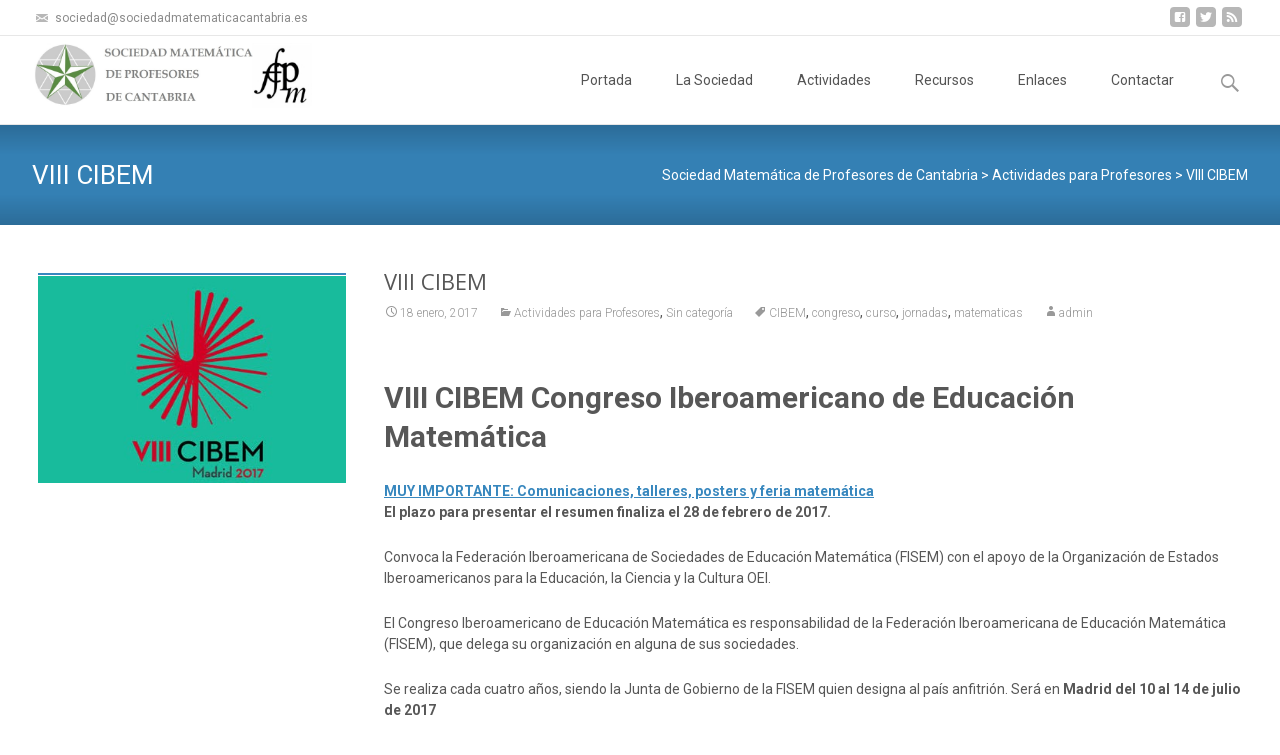

--- FILE ---
content_type: text/html; charset=UTF-8
request_url: https://sociedadmatematicacantabria.es/2017/01/18/viii-cibem/
body_size: 47102
content:
<!DOCTYPE html>
<html lang="es">
<head>
	<meta charset="UTF-8">
	<meta name="viewport" content="width=device-width">
	 
	<link rel="profile" href="http://gmpg.org/xfn/11">
	<link rel="pingback" href="https://sociedadmatematicacantabria.es/xmlrpc.php">
	<title>VIII CIBEM &#8211; Sociedad Matemática de Profesores de Cantabria</title>
<meta name='robots' content='max-image-preview:large' />
<link rel='dns-prefetch' href='//static.addtoany.com' />
<link rel='dns-prefetch' href='//netdna.bootstrapcdn.com' />
<link rel='dns-prefetch' href='//fonts.googleapis.com' />
<link rel='dns-prefetch' href='//s.w.org' />
<link rel="alternate" type="application/rss+xml" title="Sociedad Matemática de Profesores de Cantabria &raquo; Feed" href="https://sociedadmatematicacantabria.es/feed/" />
<link rel="alternate" type="application/rss+xml" title="Sociedad Matemática de Profesores de Cantabria &raquo; Feed de los comentarios" href="https://sociedadmatematicacantabria.es/comments/feed/" />
<link rel="alternate" type="application/rss+xml" title="Sociedad Matemática de Profesores de Cantabria &raquo; Comentario VIII CIBEM del feed" href="https://sociedadmatematicacantabria.es/2017/01/18/viii-cibem/feed/" />
		<script type="text/javascript">
			window._wpemojiSettings = {"baseUrl":"https:\/\/s.w.org\/images\/core\/emoji\/13.0.1\/72x72\/","ext":".png","svgUrl":"https:\/\/s.w.org\/images\/core\/emoji\/13.0.1\/svg\/","svgExt":".svg","source":{"concatemoji":"https:\/\/sociedadmatematicacantabria.es\/wp-includes\/js\/wp-emoji-release.min.js?ver=5.7.14"}};
			!function(e,a,t){var n,r,o,i=a.createElement("canvas"),p=i.getContext&&i.getContext("2d");function s(e,t){var a=String.fromCharCode;p.clearRect(0,0,i.width,i.height),p.fillText(a.apply(this,e),0,0);e=i.toDataURL();return p.clearRect(0,0,i.width,i.height),p.fillText(a.apply(this,t),0,0),e===i.toDataURL()}function c(e){var t=a.createElement("script");t.src=e,t.defer=t.type="text/javascript",a.getElementsByTagName("head")[0].appendChild(t)}for(o=Array("flag","emoji"),t.supports={everything:!0,everythingExceptFlag:!0},r=0;r<o.length;r++)t.supports[o[r]]=function(e){if(!p||!p.fillText)return!1;switch(p.textBaseline="top",p.font="600 32px Arial",e){case"flag":return s([127987,65039,8205,9895,65039],[127987,65039,8203,9895,65039])?!1:!s([55356,56826,55356,56819],[55356,56826,8203,55356,56819])&&!s([55356,57332,56128,56423,56128,56418,56128,56421,56128,56430,56128,56423,56128,56447],[55356,57332,8203,56128,56423,8203,56128,56418,8203,56128,56421,8203,56128,56430,8203,56128,56423,8203,56128,56447]);case"emoji":return!s([55357,56424,8205,55356,57212],[55357,56424,8203,55356,57212])}return!1}(o[r]),t.supports.everything=t.supports.everything&&t.supports[o[r]],"flag"!==o[r]&&(t.supports.everythingExceptFlag=t.supports.everythingExceptFlag&&t.supports[o[r]]);t.supports.everythingExceptFlag=t.supports.everythingExceptFlag&&!t.supports.flag,t.DOMReady=!1,t.readyCallback=function(){t.DOMReady=!0},t.supports.everything||(n=function(){t.readyCallback()},a.addEventListener?(a.addEventListener("DOMContentLoaded",n,!1),e.addEventListener("load",n,!1)):(e.attachEvent("onload",n),a.attachEvent("onreadystatechange",function(){"complete"===a.readyState&&t.readyCallback()})),(n=t.source||{}).concatemoji?c(n.concatemoji):n.wpemoji&&n.twemoji&&(c(n.twemoji),c(n.wpemoji)))}(window,document,window._wpemojiSettings);
		</script>
		<style type="text/css">
img.wp-smiley,
img.emoji {
	display: inline !important;
	border: none !important;
	box-shadow: none !important;
	height: 1em !important;
	width: 1em !important;
	margin: 0 .07em !important;
	vertical-align: -0.1em !important;
	background: none !important;
	padding: 0 !important;
}
</style>
	<link rel='stylesheet' id='wp-block-library-css'  href='https://sociedadmatematicacantabria.es/wp-includes/css/dist/block-library/style.min.css?ver=5.7.14' type='text/css' media='all' />
<link rel='stylesheet' id='wp-block-library-theme-css'  href='https://sociedadmatematicacantabria.es/wp-includes/css/dist/block-library/theme.min.css?ver=5.7.14' type='text/css' media='all' />
<link rel='stylesheet' id='cptch_stylesheet-css'  href='https://sociedadmatematicacantabria.es/wp-content/plugins/captcha/css/front_end_style.css?ver=4.4.5' type='text/css' media='all' />
<link rel='stylesheet' id='dashicons-css'  href='https://sociedadmatematicacantabria.es/wp-includes/css/dashicons.min.css?ver=5.7.14' type='text/css' media='all' />
<link rel='stylesheet' id='cptch_desktop_style-css'  href='https://sociedadmatematicacantabria.es/wp-content/plugins/captcha/css/desktop_style.css?ver=4.4.5' type='text/css' media='all' />
<link rel='stylesheet' id='font-awesome-css'  href='//netdna.bootstrapcdn.com/font-awesome/4.1.0/css/font-awesome.min.css?ver=4.1.0' type='text/css' media='all' />
<link rel='stylesheet' id='owl-carousel-css'  href='https://sociedadmatematicacantabria.es/wp-content/plugins/templatesnext-toolkit/css/owl.carousel.css?ver=2.2.1' type='text/css' media='all' />
<link rel='stylesheet' id='owl-carousel-transitions-css'  href='https://sociedadmatematicacantabria.es/wp-content/plugins/templatesnext-toolkit/css/owl.transitions.css?ver=1.3.2' type='text/css' media='all' />
<link rel='stylesheet' id='colorbox-css'  href='https://sociedadmatematicacantabria.es/wp-content/plugins/templatesnext-toolkit/css/colorbox.css?ver=1.5.14' type='text/css' media='all' />
<link rel='stylesheet' id='animate-css'  href='https://sociedadmatematicacantabria.es/wp-content/plugins/templatesnext-toolkit/css/animate.css?ver=3.5.1' type='text/css' media='all' />
<link rel='stylesheet' id='tx-style-css'  href='https://sociedadmatematicacantabria.es/wp-content/plugins/templatesnext-toolkit/css/tx-style.css?ver=1.01' type='text/css' media='all' />
<link rel='stylesheet' id='itransform-fonts-css'  href='//fonts.googleapis.com/css?family=Open+Sans%3A300%2C400%2C700%2C300italic%2C400italic%2C700italic%7CRoboto%3A300%2C400%2C700&#038;subset=latin%2Clatin-ext' type='text/css' media='all' />
<link rel='stylesheet' id='genericons-css'  href='https://sociedadmatematicacantabria.es/wp-content/themes/i-transform/fonts/genericons.css?ver=2.09' type='text/css' media='all' />
<link rel='stylesheet' id='side-menu-css'  href='https://sociedadmatematicacantabria.es/wp-content/themes/i-transform/css/jquery.sidr.dark.css?ver=2015-01-12' type='text/css' media='all' />
<link rel='stylesheet' id='itrans-slider-css'  href='https://sociedadmatematicacantabria.es/wp-content/themes/i-transform/css/itrans-slider.css?ver=2015-01-12' type='text/css' media='all' />
<link rel='stylesheet' id='itransform-style-css'  href='https://sociedadmatematicacantabria.es/wp-content/themes/i-transform/style.css?ver=2016-09-26' type='text/css' media='all' />
<!--[if lt IE 9]>
<link rel='stylesheet' id='itransform-ie-css'  href='https://sociedadmatematicacantabria.es/wp-content/themes/i-transform/css/ie.css?ver=2016-07-18' type='text/css' media='all' />
<![endif]-->
<link rel='stylesheet' id='itrans-extra-stylesheet-css'  href='https://sociedadmatematicacantabria.es/wp-content/themes/i-transform/css/extra-style.css?ver=2016-03-11' type='text/css' media='all' />
<link rel='stylesheet' id='addtoany-css'  href='https://sociedadmatematicacantabria.es/wp-content/plugins/add-to-any/addtoany.min.css?ver=1.16' type='text/css' media='all' />
<script type='text/javascript' id='addtoany-core-js-before'>
window.a2a_config=window.a2a_config||{};a2a_config.callbacks=[];a2a_config.overlays=[];a2a_config.templates={};a2a_localize = {
	Share: "Compartir",
	Save: "Guardar",
	Subscribe: "Suscribir",
	Email: "Correo electrónico",
	Bookmark: "Marcador",
	ShowAll: "Mostrar todo",
	ShowLess: "Mostrar menos",
	FindServices: "Encontrar servicio(s)",
	FindAnyServiceToAddTo: "Encuentra al instante cualquier servicio para añadir a",
	PoweredBy: "Funciona con",
	ShareViaEmail: "Compartir por correo electrónico",
	SubscribeViaEmail: "Suscribirse a través de correo electrónico",
	BookmarkInYourBrowser: "Añadir a marcadores de tu navegador",
	BookmarkInstructions: "Presiona «Ctrl+D» o «\u2318+D» para añadir esta página a marcadores",
	AddToYourFavorites: "Añadir a tus favoritos",
	SendFromWebOrProgram: "Enviar desde cualquier dirección o programa de correo electrónico ",
	EmailProgram: "Programa de correo electrónico",
	More: "Más&#8230;",
	ThanksForSharing: "¡Gracias por compartir!",
	ThanksForFollowing: "¡Gracias por seguirnos!"
};
</script>
<script type='text/javascript' defer src='https://static.addtoany.com/menu/page.js' id='addtoany-core-js'></script>
<script type='text/javascript' src='https://sociedadmatematicacantabria.es/wp-includes/js/jquery/jquery.min.js?ver=3.5.1' id='jquery-core-js'></script>
<script type='text/javascript' src='https://sociedadmatematicacantabria.es/wp-includes/js/jquery/jquery-migrate.min.js?ver=3.3.2' id='jquery-migrate-js'></script>
<script type='text/javascript' defer src='https://sociedadmatematicacantabria.es/wp-content/plugins/add-to-any/addtoany.min.js?ver=1.1' id='addtoany-jquery-js'></script>
<link rel="https://api.w.org/" href="https://sociedadmatematicacantabria.es/wp-json/" /><link rel="alternate" type="application/json" href="https://sociedadmatematicacantabria.es/wp-json/wp/v2/posts/668" /><link rel="EditURI" type="application/rsd+xml" title="RSD" href="https://sociedadmatematicacantabria.es/xmlrpc.php?rsd" />
<link rel="wlwmanifest" type="application/wlwmanifest+xml" href="https://sociedadmatematicacantabria.es/wp-includes/wlwmanifest.xml" /> 
<meta name="generator" content="WordPress 5.7.14" />
<link rel="canonical" href="https://sociedadmatematicacantabria.es/2017/01/18/viii-cibem/" />
<link rel='shortlink' href='https://sociedadmatematicacantabria.es/?p=668' />
<link rel="alternate" type="application/json+oembed" href="https://sociedadmatematicacantabria.es/wp-json/oembed/1.0/embed?url=https%3A%2F%2Fsociedadmatematicacantabria.es%2F2017%2F01%2F18%2Fviii-cibem%2F" />
<link rel="alternate" type="text/xml+oembed" href="https://sociedadmatematicacantabria.es/wp-json/oembed/1.0/embed?url=https%3A%2F%2Fsociedadmatematicacantabria.es%2F2017%2F01%2F18%2Fviii-cibem%2F&#038;format=xml" />
<style type="text/css" id="custom-style">
a { color: #3787be;}a:visited { color: #3787be;}input:focus, textarea:focus {border: 1px solid #3787be;}button,input[type="submit"],input[type="button"],input[type="reset"] {background: #3787be; }.nav-container .current_page_item > a > span,.nav-container .current_page_ancestor > a > span,.nav-container .current-menu-item > a span,.nav-container .current-menu-ancestor > a > span,.nav-container li a:hover span {	background-color: #3787be; /* variable color */}.nav-container li:hover > a,.nav-container li a:hover {	color: #3787be;}.nav-container .sub-menu,.nav-container .children {	border: 1px solid #e7e7e7;	border-top: 2px solid #3787be; /* variable color */}.ibanner {	background-color: #3787be;}.ibanner,.tx-folio-img .folio-links .folio-linkico, .tx-folio-img .folio-links .folio-zoomico {	background-color: #3787be;}.da-dots span.da-dots-current { background-color: #3787be;}div#ft-post div.entry-thumbnail:hover > div.comments-link { background-color: #3787be;}.entry-header h1.entry-title a:hover { color: #3787be; }.entry-header > div.entry-meta a:hover { color: #3787be; }.featured-area div.entry-summary > p > a.moretag:hover {	background-color: #3787be;}.site-content .post div.meta-img div.entry-thumbnail img {	border-top: 2px solid #3787be;}.site-content div.entry-thumbnail .stickyonimg,.site-content div.entry-thumbnail .dateonimg {	background-color: #3787be;}.site-content div.entry-nothumb .stickyonimg,.site-content div.entry-nothumb .dateonimg {	background-color: #3787be;}.entry-meta a {	color: #3787be;}.entry-content a,.comment-content a {	color: #3787be;}.format-status .entry-content .page-links a,.format-gallery .entry-content .page-links a,.format-chat .entry-content .page-links a,.format-quote .entry-content .page-links a,.page-links a {	background: #3787be;	border: 1px solid #3787be;	color: #ffffff;}.format-gallery .entry-content .page-links a:hover,.format-audio .entry-content .page-links a:hover,.format-status .entry-content .page-links a:hover,.format-video .entry-content .page-links a:hover,.format-chat .entry-content .page-links a:hover,.format-quote .entry-content .page-links a:hover,.page-links a:hover {	color: #3787be;}.iheader {background-color: #3787be;}.iheader.front { background-color: #3787be;}.navigation a { color: #3787be;}.paging-navigation div.navigation > ul > li a:hover,.paging-navigation div.navigation > ul > li.active > a {	color: #3787be;	border-color: #3787be;}.comment-author .fn,.comment-author .url,.comment-reply-link,.comment-reply-login {	color: #3787be;}.comment-body a,.comment-meta,.comment-meta a {	color: #3787be;}.widget a:hover {	color: #3787be;}.widget_calendar a:hover {	background-color: #3787be;	color: #ffffff;	}.widget_calendar td#next a:hover,.widget_calendar td#prev a:hover {	background-color: #3787be;	color: #ffffff;	}.site-footer div.widget-area .widget a:hover {	color: #3787be;}.site-main div.widget-area .widget_calendar a:hover,.site-footer div.widget-area .widget_calendar a:hover {	background-color: #3787be;	color: #ffffff;	}.da-dots > span > span {background-color: #3787be;}.widget a:visited,.entry-header h1.entry-title a:visited {	color: #474747;}.widget a:hover,.entry-header h1.entry-title a:hover {	color: #3787be;}.error404 .page-title:before,.entry-content a, .comment-content a {	color: #3787be;}.format-status {	background-color: #3787be;}.content-area .tx-service .tx-service-icon span {	color: #3787be;	border-color:  #3787be;}.content-area .tx-service:hover .tx-service-icon span {	background-color: #3787be;}.content-area .tx-service .tx-service-icon span i {	color: #3787be;	}.content-area .tx-service:hover .tx-service-icon span i {	color: #FFFFFF;	}.post .post-mainpart .entry-summary a.moretag {color: #FFFFFF; background-color: #3787be;}</style>
<style id="kirki-inline-styles">body{background:rgba(255,255,255, 1);background-color:rgba(255,255,255, 1);background-repeat:repeat;background-position:center center;background-attachment:scroll;-webkit-background-size:cover;-moz-background-size:cover;-ms-background-size:cover;-o-background-size:cover;background-size:cover;}.site .ibanner, .site .da-dots span.da-dots-current{background-repeat:repeat;background-position:center center;background-attachment:scroll;-webkit-background-size:cover;-moz-background-size:cover;-ms-background-size:cover;-o-background-size:cover;background-size:cover;}</style></head>

<body class="post-template-default single single-post postid-668 single-format-standard onecol-blog">
		<div id="page" class="hfeed site">
    	
            	<div id="utilitybar" class="utilitybar">
        	<div class="ubarinnerwrap">
                <div class="socialicons">
                    <ul class="social"><li><a href="https://www.facebook.com/pages/Sociedad-Matemtica-de-Profesores-de-Cantabria/1436138723279107" title="facebook" target="_blank"><i class="genericon socico genericon-facebook"></i></a></li><li><a href="https://twitter.com/SMatematicaPC" title="twitter" target="_blank"><i class="genericon socico genericon-twitter"></i></a></li><li><a href="http://sociedadmatematicacantabria.es/feed/" title="feed" target="_blank"><i class="genericon socico genericon-feed"></i></a></li></ul>                </div>
                                
                                <div class="topphone">
                    <i class="topbarico genericon genericon-mail"></i>
                                            sociedad@sociedadmatematicacantabria.es                                    </div>
                                
            </div> 
        </div>
                
                <div class="headerwrap">
            <header id="masthead" class="site-header" role="banner">
         		<div class="headerinnerwrap">
					                        <a class="home-link" href="https://sociedadmatematicacantabria.es/" title="Sociedad Matemática de Profesores de Cantabria" rel="home">
                            <span><img src="http://sociedadmatematicacantabria.es/wp-content/uploads/Banner-SMPC-FESPM-2.jpg" alt="Sociedad Matemática de Profesores de Cantabria" /></span>
                        </a>
                    	
        
                    <div id="navbar" class="navbar">
                        <nav id="site-navigation" class="navigation main-navigation" role="navigation">
                            <h3 class="menu-toggle">Menú</h3>
                            <a class="screen-reader-text skip-link" href="#content" title="Saltar al contenido">Saltar al contenido</a>
                            <div class="nav-container"><ul id="menu-menu1" class="nav-menu"><li id="menu-item-41" class="menu-item menu-item-type-custom menu-item-object-custom menu-item-home menu-item-41"><a href="http://sociedadmatematicacantabria.es">Portada</a></li>
<li id="menu-item-63" class="menu-item menu-item-type-custom menu-item-object-custom menu-item-has-children menu-item-63"><a href="#">La Sociedad</a>
<ul class="sub-menu">
	<li id="menu-item-102" class="menu-item menu-item-type-post_type menu-item-object-page menu-item-102"><a href="https://sociedadmatematicacantabria.es/finalidad-de-la-smpc/">Finalidad y Objetivos</a></li>
	<li id="menu-item-103" class="menu-item menu-item-type-post_type menu-item-object-page menu-item-103"><a href="https://sociedadmatematicacantabria.es/junta-directiva/">Junta Directiva</a></li>
	<li id="menu-item-104" class="menu-item menu-item-type-post_type menu-item-object-page menu-item-104"><a href="https://sociedadmatematicacantabria.es/hacerse-socio/">Hacerse Socio</a></li>
</ul>
</li>
<li id="menu-item-90" class="menu-item menu-item-type-custom menu-item-object-custom menu-item-has-children menu-item-90"><a href="#">Actividades</a>
<ul class="sub-menu">
	<li id="menu-item-91" class="menu-item menu-item-type-taxonomy menu-item-object-category current-post-ancestor current-menu-parent current-post-parent menu-item-91"><a href="https://sociedadmatematicacantabria.es/category/profesores/">Para Profesores</a></li>
	<li id="menu-item-92" class="menu-item menu-item-type-taxonomy menu-item-object-category menu-item-92"><a href="https://sociedadmatematicacantabria.es/category/alumnos/">Para Alumnos</a></li>
</ul>
</li>
<li id="menu-item-801" class="menu-item menu-item-type-custom menu-item-object-custom menu-item-has-children menu-item-801"><a href="#">Recursos</a>
<ul class="sub-menu">
	<li id="menu-item-839" class="menu-item menu-item-type-post_type menu-item-object-page menu-item-839"><a href="https://sociedadmatematicacantabria.es/boletines/">Boletines</a></li>
	<li id="menu-item-829" class="menu-item menu-item-type-post_type menu-item-object-page menu-item-829"><a href="https://sociedadmatematicacantabria.es/olimpiadascan/">Olimpiadas</a></li>
	<li id="menu-item-890" class="menu-item menu-item-type-post_type menu-item-object-page menu-item-890"><a href="https://sociedadmatematicacantabria.es/conclusiones-de-los-seminarios-federales/">Conclusiones de los Seminarios federales</a></li>
	<li id="menu-item-896" class="menu-item menu-item-type-custom menu-item-object-custom menu-item-896"><a href="https://www.edu-casio.es/recursos-didacticos/?product_cat=libros-de-ejercicios">Actividades para el aula con calculadora científica: Descarga gratuita del libro</a></li>
	<li id="menu-item-123" class="menu-item menu-item-type-post_type menu-item-object-page menu-item-123"><a href="https://sociedadmatematicacantabria.es/recursos/">Otros</a></li>
</ul>
</li>
<li id="menu-item-158" class="menu-item menu-item-type-post_type menu-item-object-page menu-item-158"><a href="https://sociedadmatematicacantabria.es/enlaces/">Enlaces</a></li>
<li id="menu-item-78" class="menu-item menu-item-type-post_type menu-item-object-page menu-item-78"><a href="https://sociedadmatematicacantabria.es/contacto/">Contactar</a></li>
</ul></div>							
                        </nav><!-- #site-navigation -->
                        <div class="topsearch">
                            <form role="search" method="get" class="search-form" action="https://sociedadmatematicacantabria.es/">
				<label>
					<span class="screen-reader-text">Buscar:</span>
					<input type="search" class="search-field" placeholder="Buscar &hellip;" value="" name="s" />
				</label>
				<input type="submit" class="search-submit" value="Buscar" />
			</form>                        </div>
                    </div><!-- #navbar -->
                    <div class="clear"></div>
                </div>
            </header><!-- #masthead -->
        </div>
        
                <!-- #Banner -->
        	
			<div class="iheader">
				<div class="titlebar">
             
					<h1 class="entry-title">VIII CIBEM</h1>                    
											<div class="breadcrumb">
					<!-- Breadcrumb NavXT 7.2.0 -->
<span property="itemListElement" typeof="ListItem"><a property="item" typeof="WebPage" title="Go to Sociedad Matemática de Profesores de Cantabria." href="https://sociedadmatematicacantabria.es" class="home"><span property="name">Sociedad Matemática de Profesores de Cantabria</span></a><meta property="position" content="1"></span> &gt; <span property="itemListElement" typeof="ListItem"><a property="item" typeof="WebPage" title="Go to the Actividades para Profesores category archives." href="https://sociedadmatematicacantabria.es/category/profesores/" class="taxonomy category"><span property="name">Actividades para Profesores</span></a><meta property="position" content="2"></span> &gt; <span property="itemListElement" typeof="ListItem"><span property="name">VIII CIBEM</span><meta property="position" content="3"></span>						</div>
									</div>
			</div>
        	
				<div id="main" class="site-main">

	<div id="primary" class="content-area">
		<div id="content" class="site-content" role="main">

						
				
    <article id="post-668" class="post-668 post type-post status-publish format-standard has-post-thumbnail hentry category-profesores category-sin-categoria tag-cibem tag-congreso tag-curso tag-jornadas tag-matematicas">
    
    	<div class="meta-img">
		            <div class="entry-thumbnail">
            	                <img width="400" height="270" src="https://sociedadmatematicacantabria.es/wp-content/uploads/CIBEM-400x270.jpg" class="attachment-post-thumbnail size-post-thumbnail wp-post-image" alt="" loading="lazy" />            </div>
                </div>
        
        <div class="post-mainpart">    
            <header class="entry-header">
                                <h1 class="entry-title">VIII CIBEM</h1>
                        
                <div class="entry-meta">
                    <span class="date"><a href="https://sociedadmatematicacantabria.es/2017/01/18/viii-cibem/" title="Enlace permanente a VIII CIBEM" rel="bookmark"><time class="entry-date" datetime="2017-01-18T12:56:36+00:00">18 enero, 2017</time></a></span><span class="categories-links"><a href="https://sociedadmatematicacantabria.es/category/profesores/" rel="category tag">Actividades para Profesores</a>, <a href="https://sociedadmatematicacantabria.es/category/sin-categoria/" rel="category tag">Sin categoría</a></span><span class="tags-links"><a href="https://sociedadmatematicacantabria.es/tag/cibem/" rel="tag">CIBEM</a>, <a href="https://sociedadmatematicacantabria.es/tag/congreso/" rel="tag">congreso</a>, <a href="https://sociedadmatematicacantabria.es/tag/curso/" rel="tag">curso</a>, <a href="https://sociedadmatematicacantabria.es/tag/jornadas/" rel="tag">jornadas</a>, <a href="https://sociedadmatematicacantabria.es/tag/matematicas/" rel="tag">matematicas</a></span><span class="author vcard"><a class="url fn n" href="https://sociedadmatematicacantabria.es/author/admin/" title="Ver todas las entradas de admin" rel="author">admin</a></span>                                    </div><!-- .entry-meta -->
            </header><!-- .entry-header -->
        
                        <div class="entry-content">
                <h2>VIII CIBEM Congreso Iberoamericano de Educación Matemática <u></u><u></u></h2>
<p><strong><a href="http://www.cibem.org/index.php/es/comunicaciones/nucleos-tematicos" target="_blank" data-saferedirecturl="https://www.google.com/url?hl=es&amp;q=http://www.cibem.org/index.php/es/comunicaciones/nucleos-tematicos&amp;source=gmail&amp;ust=1484829284468000&amp;usg=AFQjCNERxdKqyiVV-hCTcNDV7xcT4zO1bQ">MUY IMPORTANTE: </a></strong><a href="http://www.cibem.org/index.php/es/comunicaciones/nucleos-tematicos" target="_blank" data-saferedirecturl="https://www.google.com/url?hl=es&amp;q=http://www.cibem.org/index.php/es/comunicaciones/nucleos-tematicos&amp;source=gmail&amp;ust=1484829284468000&amp;usg=AFQjCNERxdKqyiVV-hCTcNDV7xcT4zO1bQ"><strong>Comunicaciones, talleres, posters y feria matemática</strong></a><br />
<strong>El plazo para presentar el resumen finaliza el 28 de febrero de 2017.</strong></p>
<p>Convoca la Federación Iberoamericana de Sociedades de Educación Matemática (FISEM) con el apoyo de la Organización de Estados Iberoamericanos para la Educación, la Ciencia y la Cultura OEI.<u></u><u></u></p>
<p>El Congreso Iberoamericano de Educación Matemática es responsabilidad de la Federación Iberoamericana de Educación Matemática (FISEM), que delega su organización en alguna de sus sociedades.<u></u><u></u></p>
<p>Se realiza cada cuatro años, siendo la Junta de Gobierno de la FISEM quien designa al país anfitrión. Será en <strong>Madrid del 10 al 14 de julio de 2017</strong><u></u><u></u></p>
<p>Organizan: Federación Española de Sociedades de Profesores de Matemáticas y Sociedad Madrileña de Profesores de Matemáticas Emma Castelnuovo (SMPM)<u></u><u></u></p>
<p>Para saber más del Congreso: <a href="http://www.cibem.org/" target="_blank" data-saferedirecturl="https://www.google.com/url?hl=es&amp;q=http://www.cibem.org/&amp;source=gmail&amp;ust=1484829284468000&amp;usg=AFQjCNHAUaAA9uvriez39F4EHIK7DRpcDA">http://www.cibem.org</a></p>
<div class="addtoany_share_save_container addtoany_content addtoany_content_bottom"><div class="a2a_kit a2a_kit_size_16 addtoany_list" data-a2a-url="https://sociedadmatematicacantabria.es/2017/01/18/viii-cibem/" data-a2a-title="VIII CIBEM"><a class="a2a_button_facebook" href="https://www.addtoany.com/add_to/facebook?linkurl=https%3A%2F%2Fsociedadmatematicacantabria.es%2F2017%2F01%2F18%2Fviii-cibem%2F&amp;linkname=VIII%20CIBEM" title="Facebook" rel="nofollow noopener" target="_blank"></a><a class="a2a_button_twitter" href="https://www.addtoany.com/add_to/twitter?linkurl=https%3A%2F%2Fsociedadmatematicacantabria.es%2F2017%2F01%2F18%2Fviii-cibem%2F&amp;linkname=VIII%20CIBEM" title="Twitter" rel="nofollow noopener" target="_blank"></a><a class="a2a_button_whatsapp" href="https://www.addtoany.com/add_to/whatsapp?linkurl=https%3A%2F%2Fsociedadmatematicacantabria.es%2F2017%2F01%2F18%2Fviii-cibem%2F&amp;linkname=VIII%20CIBEM" title="WhatsApp" rel="nofollow noopener" target="_blank"></a></div></div>                            </div><!-- .entry-content -->
                    
            <footer class="entry-meta">
                        
                            </footer><!-- .entry-meta -->
        </div>
    </article><!-- #post -->    

        

					<nav class="navigation post-navigation" role="navigation">
		<h1 class="screen-reader-text">Navegación de entradas</h1>
		<div class="nav-links">

			<a href="https://sociedadmatematicacantabria.es/2017/01/18/webinarcibem-matematicas-sabrosas/" rel="prev"><span class="meta-nav">&larr;</span> WebinarCIBEM: Matemáticas sabrosas&#8230;</a>			<a href="https://sociedadmatematicacantabria.es/2017/01/18/curso-matematicas-con-calculadora-grafica/" rel="next">Curso: Matemáticas con calculadora científica <span class="meta-nav">&rarr;</span></a>
		</div><!-- .nav-links -->
	</nav><!-- .navigation -->
					
<div id="comments" class="comments-area">

	
		<div id="respond" class="comment-respond">
		<h3 id="reply-title" class="comment-reply-title">Deja una respuesta <small><a rel="nofollow" id="cancel-comment-reply-link" href="/2017/01/18/viii-cibem/#respond" style="display:none;">Cancelar la respuesta</a></small></h3><form action="https://sociedadmatematicacantabria.es/wp-comments-post.php" method="post" id="commentform" class="comment-form" novalidate><p class="comment-notes"><span id="email-notes">Tu dirección de correo electrónico no será publicada.</span> Los campos obligatorios están marcados con <span class="required">*</span></p><p class="comment-form-comment"><label for="comment">Comentario</label> <textarea id="comment" name="comment" cols="45" rows="8" maxlength="65525" required="required"></textarea></p><p class="comment-form-author"><label for="author">Nombre <span class="required">*</span></label> <input id="author" name="author" type="text" value="" size="30" maxlength="245" required='required' /></p>
<p class="comment-form-email"><label for="email">Correo electrónico <span class="required">*</span></label> <input id="email" name="email" type="email" value="" size="30" maxlength="100" aria-describedby="email-notes" required='required' /></p>
<p class="comment-form-url"><label for="url">Web</label> <input id="url" name="url" type="url" value="" size="30" maxlength="200" /></p>
<p class="comment-form-cookies-consent"><input id="wp-comment-cookies-consent" name="wp-comment-cookies-consent" type="checkbox" value="yes" /> <label for="wp-comment-cookies-consent">Guarda mi nombre, correo electrónico y web en este navegador para la próxima vez que comente.</label></p>
<p class="cptch_block"><span class="cptch_title">Capcha anti spam. Resuelva la operación.<span class="required"> *</span></span><script class="cptch_to_remove">
				(function( timeout ) {
					setTimeout(
						function() {
							var notice = document.getElementById("cptch_time_limit_notice_73");
							if ( notice )
								notice.style.display = "block";
						},
						timeout
					);
				})(120000);
			</script>
			<span id="cptch_time_limit_notice_73" class="cptch_time_limit_notice cptch_to_remove">Límite de tiempo se agote. Por favor, recargar el CAPTCHA por favor.</span><span class="cptch_wrap cptch_math_actions">
				<label class="cptch_label" for="cptch_input_73"><span class="cptch_span"><img class="cptch_img " src="[data-uri]" alt="image"/></span>
					<span class="cptch_span">&nbsp;&#43;&nbsp;</span>
					<span class="cptch_span">nueve</span>
					<span class="cptch_span">&nbsp;=&nbsp;</span>
					<span class="cptch_span"><input id="cptch_input_73" class="cptch_input cptch_wp_comments" type="text" autocomplete="off" name="cptch_number" value="" maxlength="2" size="2" aria-required="true" required="required" style="margin-bottom:0;display:inline;font-size: 12px;width: 40px;" /></span>
					<input type="hidden" name="cptch_result" value="pn0B" /><input type="hidden" name="cptch_time" value="1768919008" />
					<input type="hidden" name="cptch_form" value="wp_comments" />
				</label><span class="cptch_reload_button_wrap hide-if-no-js">
					<noscript>
						<style type="text/css">
							.hide-if-no-js {
								display: none !important;
							}
						</style>
					</noscript>
					<span class="cptch_reload_button dashicons dashicons-update"></span>
				</span></span></p><p class="form-submit"><input name="submit" type="submit" id="submit" class="submit" value="Publicar el comentario" /> <input type='hidden' name='comment_post_ID' value='668' id='comment_post_ID' />
<input type='hidden' name='comment_parent' id='comment_parent' value='0' />
</p><p style="display: none;"><input type="hidden" id="akismet_comment_nonce" name="akismet_comment_nonce" value="ae54819e0f" /></p><p style="display: none !important;"><label>&#916;<textarea name="ak_hp_textarea" cols="45" rows="8" maxlength="100"></textarea></label><input type="hidden" id="ak_js_1" name="ak_js" value="127"/><script>document.getElementById( "ak_js_1" ).setAttribute( "value", ( new Date() ).getTime() );</script></p></form>	</div><!-- #respond -->
	
</div><!-- #comments -->
			
		</div><!-- #content -->
			</div><!-- #primary -->



		</div><!-- #main -->
		<footer id="colophon" class="site-footer" role="contentinfo">
        				<div id="secondary" class="sidebar-container" role="complementary">
		<div class="widget-area">
			<aside id="search-2" class="widget widget_search"><form role="search" method="get" class="search-form" action="https://sociedadmatematicacantabria.es/">
				<label>
					<span class="screen-reader-text">Buscar:</span>
					<input type="search" class="search-field" placeholder="Buscar &hellip;" value="" name="s" />
				</label>
				<input type="submit" class="search-submit" value="Buscar" />
			</form></aside><aside id="archives-2" class="widget widget_archive"><h3 class="widget-title">Archivos</h3>		<label class="screen-reader-text" for="archives-dropdown-2">Archivos</label>
		<select id="archives-dropdown-2" name="archive-dropdown">
			
			<option value="">Elegir el mes</option>
				<option value='https://sociedadmatematicacantabria.es/2025/12/'> diciembre 2025 </option>
	<option value='https://sociedadmatematicacantabria.es/2025/11/'> noviembre 2025 </option>
	<option value='https://sociedadmatematicacantabria.es/2025/05/'> mayo 2025 </option>
	<option value='https://sociedadmatematicacantabria.es/2025/04/'> abril 2025 </option>
	<option value='https://sociedadmatematicacantabria.es/2025/03/'> marzo 2025 </option>
	<option value='https://sociedadmatematicacantabria.es/2025/02/'> febrero 2025 </option>
	<option value='https://sociedadmatematicacantabria.es/2025/01/'> enero 2025 </option>
	<option value='https://sociedadmatematicacantabria.es/2024/11/'> noviembre 2024 </option>
	<option value='https://sociedadmatematicacantabria.es/2024/05/'> mayo 2024 </option>
	<option value='https://sociedadmatematicacantabria.es/2024/03/'> marzo 2024 </option>
	<option value='https://sociedadmatematicacantabria.es/2024/02/'> febrero 2024 </option>
	<option value='https://sociedadmatematicacantabria.es/2023/11/'> noviembre 2023 </option>
	<option value='https://sociedadmatematicacantabria.es/2023/05/'> mayo 2023 </option>
	<option value='https://sociedadmatematicacantabria.es/2023/04/'> abril 2023 </option>
	<option value='https://sociedadmatematicacantabria.es/2023/03/'> marzo 2023 </option>
	<option value='https://sociedadmatematicacantabria.es/2023/02/'> febrero 2023 </option>
	<option value='https://sociedadmatematicacantabria.es/2023/01/'> enero 2023 </option>
	<option value='https://sociedadmatematicacantabria.es/2022/11/'> noviembre 2022 </option>
	<option value='https://sociedadmatematicacantabria.es/2022/10/'> octubre 2022 </option>
	<option value='https://sociedadmatematicacantabria.es/2022/05/'> mayo 2022 </option>
	<option value='https://sociedadmatematicacantabria.es/2022/04/'> abril 2022 </option>
	<option value='https://sociedadmatematicacantabria.es/2022/03/'> marzo 2022 </option>
	<option value='https://sociedadmatematicacantabria.es/2022/02/'> febrero 2022 </option>
	<option value='https://sociedadmatematicacantabria.es/2021/12/'> diciembre 2021 </option>
	<option value='https://sociedadmatematicacantabria.es/2021/10/'> octubre 2021 </option>
	<option value='https://sociedadmatematicacantabria.es/2021/05/'> mayo 2021 </option>
	<option value='https://sociedadmatematicacantabria.es/2021/03/'> marzo 2021 </option>
	<option value='https://sociedadmatematicacantabria.es/2020/11/'> noviembre 2020 </option>
	<option value='https://sociedadmatematicacantabria.es/2020/03/'> marzo 2020 </option>
	<option value='https://sociedadmatematicacantabria.es/2020/02/'> febrero 2020 </option>
	<option value='https://sociedadmatematicacantabria.es/2020/01/'> enero 2020 </option>
	<option value='https://sociedadmatematicacantabria.es/2019/11/'> noviembre 2019 </option>
	<option value='https://sociedadmatematicacantabria.es/2019/10/'> octubre 2019 </option>
	<option value='https://sociedadmatematicacantabria.es/2019/09/'> septiembre 2019 </option>
	<option value='https://sociedadmatematicacantabria.es/2019/06/'> junio 2019 </option>
	<option value='https://sociedadmatematicacantabria.es/2019/05/'> mayo 2019 </option>
	<option value='https://sociedadmatematicacantabria.es/2019/03/'> marzo 2019 </option>
	<option value='https://sociedadmatematicacantabria.es/2018/11/'> noviembre 2018 </option>
	<option value='https://sociedadmatematicacantabria.es/2018/10/'> octubre 2018 </option>
	<option value='https://sociedadmatematicacantabria.es/2018/07/'> julio 2018 </option>
	<option value='https://sociedadmatematicacantabria.es/2018/05/'> mayo 2018 </option>
	<option value='https://sociedadmatematicacantabria.es/2018/04/'> abril 2018 </option>
	<option value='https://sociedadmatematicacantabria.es/2018/03/'> marzo 2018 </option>
	<option value='https://sociedadmatematicacantabria.es/2018/02/'> febrero 2018 </option>
	<option value='https://sociedadmatematicacantabria.es/2018/01/'> enero 2018 </option>
	<option value='https://sociedadmatematicacantabria.es/2017/12/'> diciembre 2017 </option>
	<option value='https://sociedadmatematicacantabria.es/2017/11/'> noviembre 2017 </option>
	<option value='https://sociedadmatematicacantabria.es/2017/10/'> octubre 2017 </option>
	<option value='https://sociedadmatematicacantabria.es/2017/09/'> septiembre 2017 </option>
	<option value='https://sociedadmatematicacantabria.es/2017/05/'> mayo 2017 </option>
	<option value='https://sociedadmatematicacantabria.es/2017/03/'> marzo 2017 </option>
	<option value='https://sociedadmatematicacantabria.es/2017/01/'> enero 2017 </option>
	<option value='https://sociedadmatematicacantabria.es/2016/07/'> julio 2016 </option>
	<option value='https://sociedadmatematicacantabria.es/2016/06/'> junio 2016 </option>
	<option value='https://sociedadmatematicacantabria.es/2016/05/'> mayo 2016 </option>
	<option value='https://sociedadmatematicacantabria.es/2016/04/'> abril 2016 </option>
	<option value='https://sociedadmatematicacantabria.es/2016/02/'> febrero 2016 </option>
	<option value='https://sociedadmatematicacantabria.es/2016/01/'> enero 2016 </option>
	<option value='https://sociedadmatematicacantabria.es/2015/12/'> diciembre 2015 </option>
	<option value='https://sociedadmatematicacantabria.es/2015/11/'> noviembre 2015 </option>
	<option value='https://sociedadmatematicacantabria.es/2015/10/'> octubre 2015 </option>

		</select>

<script type="text/javascript">
/* <![CDATA[ */
(function() {
	var dropdown = document.getElementById( "archives-dropdown-2" );
	function onSelectChange() {
		if ( dropdown.options[ dropdown.selectedIndex ].value !== '' ) {
			document.location.href = this.options[ this.selectedIndex ].value;
		}
	}
	dropdown.onchange = onSelectChange;
})();
/* ]]> */
</script>
			</aside><aside id="rss-2" class="widget widget_rss"><h3 class="widget-title"><a class="rsswidget" href="http://sociedadmatematicacantabria.es/"><img class="rss-widget-icon" style="border:0" width="14" height="14" src="https://sociedadmatematicacantabria.es/wp-includes/images/rss.png" alt="RSS" /></a> <a class="rsswidget" href="http://sociedadmatematicacantabria.es/">Sociedad matemática de profesores de Cantabria</a></h3><ul><li><a class='rsswidget' href='http://sociedadmatematicacantabria.es/2025/12/22/feliz-navidad/'>Feliz Navidad</a> <span class="rss-date">22 diciembre, 2025</span><div class="rssSummary"></div></li><li><a class='rsswidget' href='http://sociedadmatematicacantabria.es/2025/11/11/concurso-del-cartel-anunciador-de-la-olimpiada-junior/'>Concurso del Cartel Anunciador de la Olimpiada Junior</a> <span class="rss-date">11 noviembre, 2025</span><div class="rssSummary">XXVII Concurso del Cartel Anunciador de la XXIX Olimpiada Matemática Junior de Cantabria Ya está abierta la convocatoria para el concurso del cartel anunciador de la Olimpiada Matemática Junior en Cantabria. Según figura en las basesLeer más...</div></li><li><a class='rsswidget' href='http://sociedadmatematicacantabria.es/2025/11/11/concurso-del-cartel-anunciador-de-la-olimpiada-alevin/'>Concurso del Cartel Anunciador de la Olimpiada Alevín</a> <span class="rss-date">11 noviembre, 2025</span><div class="rssSummary">I Concurso del Cartel Anunciador de la II Olimpiada Matemática Alevín en Cantabria Este año iniciamos el concurso del cartel anunciador de la Olimpiada Matemática Alevín en Cantabria. Según figura en las bases de la convocatoria,Leer más...</div></li></ul></aside>		</div><!-- .widget-area -->
	</div><!-- #secondary -->
					<div class="site-info">
                <div class="copyright">
                	Copyright &copy;  Sociedad Matemática de Profesores de Cantabria                </div>            
            	<div class="credit-info">
					<a href="https://es.wordpress.org/" title="Plataforma semántica de publicación personal">
						Funciona con WordPress                    </a>
                    , diseñado y desarrollado por 
                    <a href="http://www.templatesnext.org/">
                   		templatesnext                    </a>
                </div>

			</div><!-- .site-info -->
		</footer><!-- #colophon -->
	</div><!-- #page -->

	<script type='text/javascript' src='https://sociedadmatematicacantabria.es/wp-includes/js/imagesloaded.min.js?ver=4.1.4' id='imagesloaded-js'></script>
<script type='text/javascript' src='https://sociedadmatematicacantabria.es/wp-includes/js/masonry.min.js?ver=4.2.2' id='masonry-js'></script>
<script type='text/javascript' src='https://sociedadmatematicacantabria.es/wp-includes/js/jquery/jquery.masonry.min.js?ver=3.1.2b' id='jquery-masonry-js'></script>
<script type='text/javascript' src='https://sociedadmatematicacantabria.es/wp-content/plugins/templatesnext-toolkit/js/owl.carousel.min.js?ver=1.3.2' id='owl-carousel-js'></script>
<script type='text/javascript' src='https://sociedadmatematicacantabria.es/wp-content/plugins/templatesnext-toolkit/js/jquery.colorbox-min.js?ver=1.5.14' id='colorbox-js'></script>
<script type='text/javascript' src='https://sociedadmatematicacantabria.es/wp-content/plugins/templatesnext-toolkit/js/jquery.inview.min.js?ver=1.0.0' id='inview-js'></script>
<script type='text/javascript' src='https://sociedadmatematicacantabria.es/wp-content/plugins/templatesnext-toolkit/js/tx-script.js?ver=2013-07-18' id='tx-script-js'></script>
<script type='text/javascript' src='https://sociedadmatematicacantabria.es/wp-includes/js/comment-reply.min.js?ver=5.7.14' id='comment-reply-js'></script>
<script type='text/javascript' src='https://sociedadmatematicacantabria.es/wp-content/themes/i-transform/js/modernizr.custom.js?ver=2014-01-13' id='modernizer-custom-js'></script>
<script type='text/javascript' src='https://sociedadmatematicacantabria.es/wp-content/themes/i-transform/js/waypoints.min.js?ver=2014-01-13' id='itransform-waypoint-js'></script>
<script type='text/javascript' src='https://sociedadmatematicacantabria.es/wp-content/themes/i-transform/js/jquery.sidr.min.js?ver=2014-01-13' id='itransform-sidr-js'></script>
<script type='text/javascript' src='https://sociedadmatematicacantabria.es/wp-content/themes/i-transform/js/functions.js?ver=2016-10-18' id='itransform-script-js'></script>
<script type='text/javascript' src='https://sociedadmatematicacantabria.es/wp-includes/js/wp-embed.min.js?ver=5.7.14' id='wp-embed-js'></script>
<script defer type='text/javascript' src='https://sociedadmatematicacantabria.es/wp-content/plugins/akismet/_inc/akismet-frontend.js?ver=1683362383' id='akismet-frontend-js'></script>
<script type='text/javascript' id='cptch_front_end_script-js-extra'>
/* <![CDATA[ */
var cptch_vars = {"nonce":"de8613b710","ajaxurl":"https:\/\/sociedadmatematicacantabria.es\/wp-admin\/admin-ajax.php","enlarge":"0"};
/* ]]> */
</script>
<script type='text/javascript' src='https://sociedadmatematicacantabria.es/wp-content/plugins/captcha/js/front_end_script.js?ver=5.7.14' id='cptch_front_end_script-js'></script>
</body>
</html>